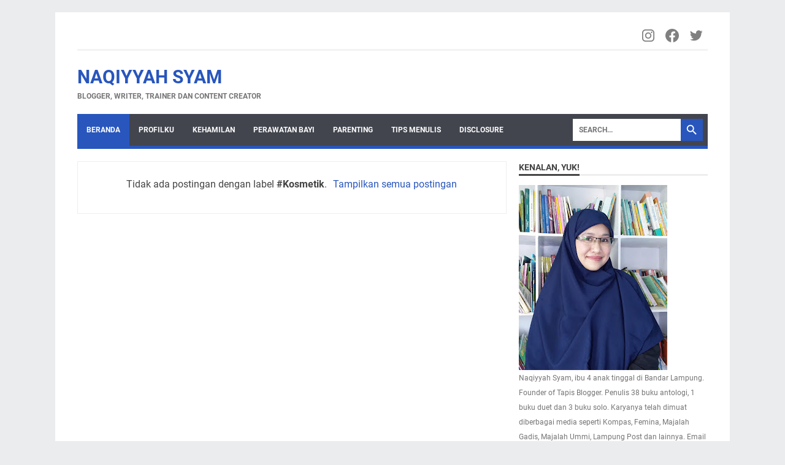

--- FILE ---
content_type: text/html; charset=UTF-8
request_url: https://www.naqiyyahsyam.com/b/stats?style=BLACK_TRANSPARENT&timeRange=ALL_TIME&token=APq4FmBEd8KwG1vmR-NaKq38VfKi5p2blpINq-IoaYD2ncitDBYt-LDl2uhaF-dhc9r5EzQqEMQPY4RsI9Fo60ueerTaeJQWXQ
body_size: 45
content:
{"total":7852639,"sparklineOptions":{"backgroundColor":{"fillOpacity":0.1,"fill":"#000000"},"series":[{"areaOpacity":0.3,"color":"#202020"}]},"sparklineData":[[0,48],[1,21],[2,54],[3,25],[4,74],[5,22],[6,73],[7,18],[8,61],[9,80],[10,65],[11,21],[12,86],[13,36],[14,30],[15,60],[16,100],[17,26],[18,55],[19,49],[20,49],[21,15],[22,47],[23,9],[24,11],[25,3],[26,5],[27,4],[28,3],[29,1]],"nextTickMs":72000}